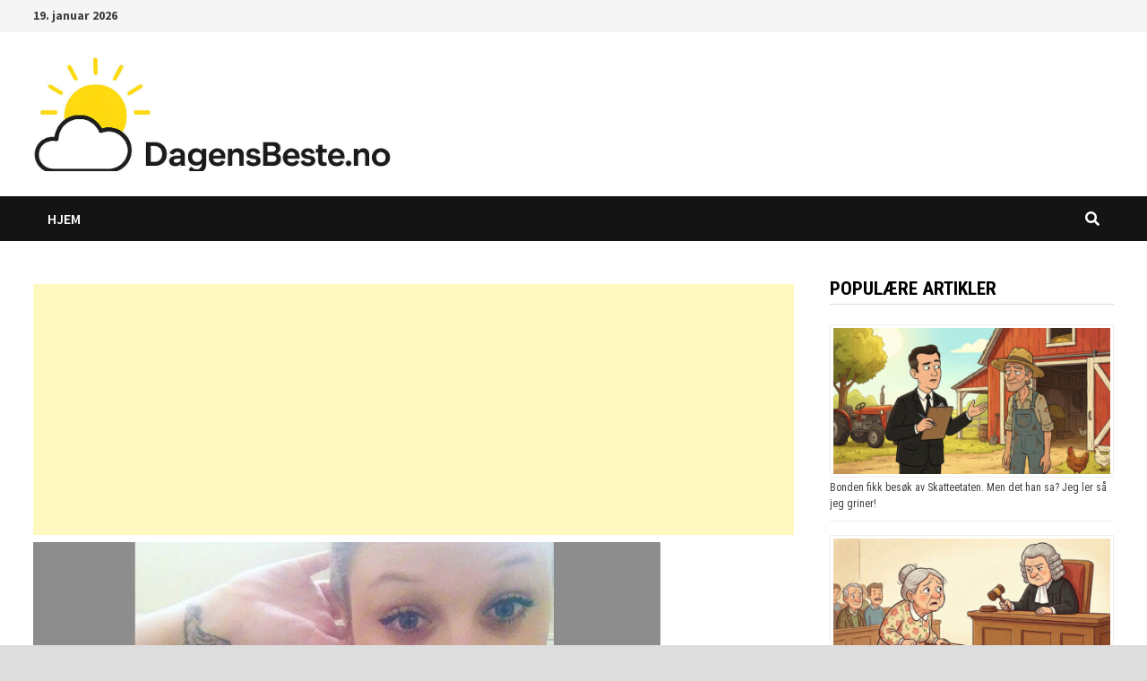

--- FILE ---
content_type: text/html; charset=utf-8
request_url: https://www.google.com/recaptcha/api2/aframe
body_size: 265
content:
<!DOCTYPE HTML><html><head><meta http-equiv="content-type" content="text/html; charset=UTF-8"></head><body><script nonce="6Qs8G_euh_oH3Oc5Crrrhw">/** Anti-fraud and anti-abuse applications only. See google.com/recaptcha */ try{var clients={'sodar':'https://pagead2.googlesyndication.com/pagead/sodar?'};window.addEventListener("message",function(a){try{if(a.source===window.parent){var b=JSON.parse(a.data);var c=clients[b['id']];if(c){var d=document.createElement('img');d.src=c+b['params']+'&rc='+(localStorage.getItem("rc::a")?sessionStorage.getItem("rc::b"):"");window.document.body.appendChild(d);sessionStorage.setItem("rc::e",parseInt(sessionStorage.getItem("rc::e")||0)+1);localStorage.setItem("rc::h",'1768844679978');}}}catch(b){}});window.parent.postMessage("_grecaptcha_ready", "*");}catch(b){}</script></body></html>